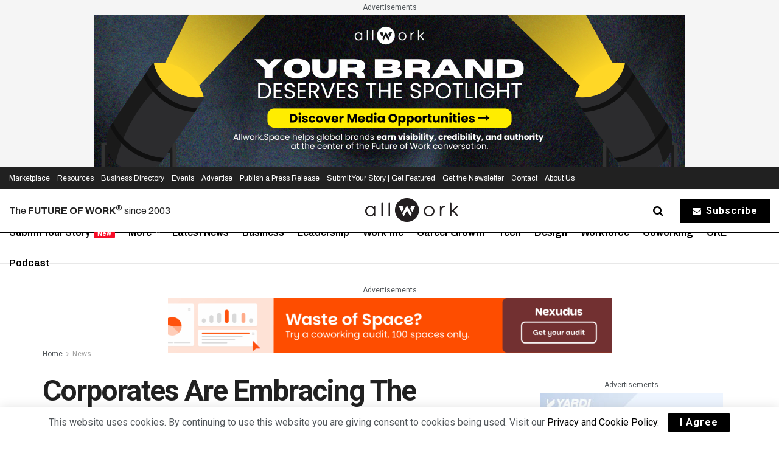

--- FILE ---
content_type: application/x-javascript
request_url: https://allwork.space/wp-content/themes/jnews/assets/js/jquery.transit.min.js?ver=1.0.0
body_size: 2586
content:
(function(t,e){if(typeof define==="function"&&define.amd){define(["jquery"],e)}else if(typeof exports==="object"){module.exports=e(require("jquery"))}else{e(t.jQuery)}})(this,function(t){t.transit={version:"0.9.12",propertyMap:{marginLeft:"margin",marginRight:"margin",marginBottom:"margin",marginTop:"margin",paddingLeft:"padding",paddingRight:"padding",paddingBottom:"padding",paddingTop:"padding"},enabled:true,useTransitionEnd:false};var e=document.createElement("div");var n={};function i(t){if(t in e.style)return t;var n=["Moz","Webkit","O","ms"];var i=t.charAt(0).toUpperCase()+t.substr(1);for(var r=0;r<n.length;++r){var s=n[r]+i;if(s in e.style){return s}}}function r(){e.style[n.transform]="";e.style[n.transform]="rotateY(90deg)";return e.style[n.transform]!==""}var s=navigator.userAgent.toLowerCase().indexOf("chrome")>-1;n.transition=i("transition");n.transitionDelay=i("transitionDelay");n.transform=i("transform");n.transformOrigin=i("transformOrigin");n.filter=i("Filter");n.transform3d=r();var a={transition:"transitionend",MozTransition:"transitionend",OTransition:"oTransitionEnd",WebkitTransition:"webkitTransitionEnd",msTransition:"MSTransitionEnd"};var o=n.transitionEnd=a[n.transition]||null;for(var u in n){if(n.hasOwnProperty(u)&&typeof t.support[u]==="undefined"){t.support[u]=n[u]}}e=null;t.cssEase={_default:"ease","in":"ease-in",out:"ease-out","in-out":"ease-in-out",snap:"cubic-bezier(0,1,.5,1)",easeInCubic:"cubic-bezier(.550,.055,.675,.190)",easeOutCubic:"cubic-bezier(.215,.61,.355,1)",easeInOutCubic:"cubic-bezier(.645,.045,.355,1)",easeInCirc:"cubic-bezier(.6,.04,.98,.335)",easeOutCirc:"cubic-bezier(.075,.82,.165,1)",easeInOutCirc:"cubic-bezier(.785,.135,.15,.86)",easeInExpo:"cubic-bezier(.95,.05,.795,.035)",easeOutExpo:"cubic-bezier(.19,1,.22,1)",easeInOutExpo:"cubic-bezier(1,0,0,1)",easeInQuad:"cubic-bezier(.55,.085,.68,.53)",easeOutQuad:"cubic-bezier(.25,.46,.45,.94)",easeInOutQuad:"cubic-bezier(.455,.03,.515,.955)",easeInQuart:"cubic-bezier(.895,.03,.685,.22)",easeOutQuart:"cubic-bezier(.165,.84,.44,1)",easeInOutQuart:"cubic-bezier(.77,0,.175,1)",easeInQuint:"cubic-bezier(.755,.05,.855,.06)",easeOutQuint:"cubic-bezier(.23,1,.32,1)",easeInOutQuint:"cubic-bezier(.86,0,.07,1)",easeInSine:"cubic-bezier(.47,0,.745,.715)",easeOutSine:"cubic-bezier(.39,.575,.565,1)",easeInOutSine:"cubic-bezier(.445,.05,.55,.95)",easeInBack:"cubic-bezier(.6,-.28,.735,.045)",easeOutBack:"cubic-bezier(.175, .885,.32,1.275)",easeInOutBack:"cubic-bezier(.68,-.55,.265,1.55)"};t.cssHooks["transit:transform"]={get:function(e){return t(e).data("transform")||new f},set:function(e,i){var r=i;if(!(r instanceof f)){r=new f(r)}if(n.transform==="WebkitTransform"&&!s){e.style[n.transform]=r.toString(true)}else{e.style[n.transform]=r.toString()}t(e).data("transform",r)}};t.cssHooks.transform={set:t.cssHooks["transit:transform"].set};t.cssHooks.filter={get:function(t){return t.style[n.filter]},set:function(t,e){t.style[n.filter]=e}};if(t.fn.jquery<"1.8"){t.cssHooks.transformOrigin={get:function(t){return t.style[n.transformOrigin]},set:function(t,e){t.style[n.transformOrigin]=e}};t.cssHooks.transition={get:function(t){return t.style[n.transition]},set:function(t,e){t.style[n.transition]=e}}}p("scale");p("scaleX");p("scaleY");p("translate");p("rotate");p("rotateX");p("rotateY");p("rotate3d");p("perspective");p("skewX");p("skewY");p("x",true);p("y",true);function f(t){if(typeof t==="string"){this.parse(t)}return this}f.prototype={setFromString:function(t,e){var n=typeof e==="string"?e.split(","):e.constructor===Array?e:[e];n.unshift(t);f.prototype.set.apply(this,n)},set:function(t){var e=Array.prototype.slice.apply(arguments,[1]);if(this.setter[t]){this.setter[t].apply(this,e)}else{this[t]=e.join(",")}},get:function(t){if(this.getter[t]){return this.getter[t].apply(this)}else{return this[t]||0}},setter:{rotate:function(t){this.rotate=b(t,"deg")},rotateX:function(t){this.rotateX=b(t,"deg")},rotateY:function(t){this.rotateY=b(t,"deg")},scale:function(t,e){if(e===undefined){e=t}this.scale=t+","+e},skewX:function(t){this.skewX=b(t,"deg")},skewY:function(t){this.skewY=b(t,"deg")},perspective:function(t){this.perspective=b(t,"px")},x:function(t){this.set("translate",t,null)},y:function(t){this.set("translate",null,t)},translate:function(t,e){if(this._translateX===undefined){this._translateX=0}if(this._translateY===undefined){this._translateY=0}if(t!==null&&t!==undefined){this._translateX=b(t,"px")}if(e!==null&&e!==undefined){this._translateY=b(e,"px")}this.translate=this._translateX+","+this._translateY}},getter:{x:function(){return this._translateX||0},y:function(){return this._translateY||0},scale:function(){var t=(this.scale||"1,1").split(",");if(t[0]){t[0]=parseFloat(t[0])}if(t[1]){t[1]=parseFloat(t[1])}return t[0]===t[1]?t[0]:t},rotate3d:function(){var t=(this.rotate3d||"0,0,0,0deg").split(",");for(var e=0;e<=3;++e){if(t[e]){t[e]=parseFloat(t[e])}}if(t[3]){t[3]=b(t[3],"deg")}return t}},parse:function(t){var e=this;t.replace(/([a-zA-Z0-9]+)\((.*?)\)/g,function(t,n,i){e.setFromString(n,i)})},toString:function(t){var e=[];for(var i in this){if(this.hasOwnProperty(i)){if(!n.transform3d&&(i==="rotateX"||i==="rotateY"||i==="perspective"||i==="transformOrigin")){continue}if(i[0]!=="_"){if(t&&i==="scale"){e.push(i+"3d("+this[i]+",1)")}else if(t&&i==="translate"){e.push(i+"3d("+this[i]+",0)")}else{e.push(i+"("+this[i]+")")}}}}return e.join(" ")}};function c(t,e,n){if(e===true){t.queue(n)}else if(e){t.queue(e,n)}else{t.each(function(){n.call(this)})}}function l(e){var i=[];t.each(e,function(e){e=t.camelCase(e);e=t.transit.propertyMap[e]||t.cssProps[e]||e;e=h(e);if(n[e])e=h(n[e]);if(t.inArray(e,i)===-1){i.push(e)}});return i}function d(e,n,i,r){var s=l(e);if(t.cssEase[i]){i=t.cssEase[i]}var a=""+y(n)+" "+i;if(parseInt(r,10)>0){a+=" "+y(r)}var o=[];t.each(s,function(t,e){o.push(e+" "+a)});return o.join(", ")}t.fn.transition=t.fn.transit=function(e,i,r,s){var a=this;var u=0;var f=true;var l=t.extend(true,{},e);if(typeof i==="function"){s=i;i=undefined}if(typeof i==="object"){r=i.easing;u=i.delay||0;f=typeof i.queue==="undefined"?true:i.queue;s=i.complete;i=i.duration}if(typeof r==="function"){s=r;r=undefined}if(typeof l.easing!=="undefined"){r=l.easing;delete l.easing}if(typeof l.duration!=="undefined"){i=l.duration;delete l.duration}if(typeof l.complete!=="undefined"){s=l.complete;delete l.complete}if(typeof l.queue!=="undefined"){f=l.queue;delete l.queue}if(typeof l.delay!=="undefined"){u=l.delay;delete l.delay}if(typeof i==="undefined"){i=t.fx.speeds._default}if(typeof r==="undefined"){r=t.cssEase._default}i=y(i);var p=d(l,i,r,u);var h=t.transit.enabled&&n.transition;var b=h?parseInt(i,10)+parseInt(u,10):0;if(b===0){var g=function(t){a.css(l);if(s){s.apply(a)}if(t){t()}};c(a,f,g);return a}var m={};var v=function(e){var i=false;var r=function(){if(i){a.unbind(o,r)}if(b>0){a.each(function(){this.style[n.transition]=m[this]||null})}if(typeof s==="function"){s.apply(a)}if(typeof e==="function"){e()}};if(b>0&&o&&t.transit.useTransitionEnd){i=true;a.bind(o,r)}else{window.setTimeout(r,b)}a.each(function(){if(b>0){this.style[n.transition]=p}t(this).css(l)})};var z=function(t){this.offsetWidth;v(t)};c(a,f,z);return this};function p(e,i){if(!i){t.cssNumber[e]=true}t.transit.propertyMap[e]=n.transform;t.cssHooks[e]={get:function(n){var i=t(n).css("transit:transform");return i.get(e)},set:function(n,i){var r=t(n).css("transit:transform");r.setFromString(e,i);t(n).css({"transit:transform":r})}}}function h(t){return t.replace(/([A-Z])/g,function(t){return"-"+t.toLowerCase()})}function b(t,e){if(typeof t==="string"&&!t.match(/^[\-0-9\.]+$/)){return t}else{return""+t+e}}function y(e){var n=e;if(typeof n==="string"&&!n.match(/^[\-0-9\.]+/)){n=t.fx.speeds[n]||t.fx.speeds._default}return b(n,"ms")}t.transit.getTransitionValue=d;return t});

--- FILE ---
content_type: application/x-javascript
request_url: https://allwork.space/wp-content/plugins/jnews-podcast/assets/js/plugin.js?ver=11.0.0
body_size: 5421
content:
!function(e){"use strict";e((function(){window.jnews.Player=window.jnews.Player||{},window.jnews.Player={set_storage:function(e,t){var a=this.local_player_abstract;t=Object.assign(a,t);localStorage.setItem(e,JSON.stringify(t))},get_storage:function(e){var t=localStorage.getItem(e);return null!==t&&0<t.length?JSON.parse(localStorage.getItem(e)):{}},is_object_same:function(e,t){var a=!0;return JSON.stringify(e)!==JSON.stringify(t)&&(a=!1),a},init:function(){var t=this;t.now=new Date,t.expired_local_storage(),t.container=e("body"),t.tab_key=1e4*Math.random(),t.local_player_abstract={playing:!1,current:0,current_time:0,volume:.7,tab_key:t.tab_key,playlist:[],expired:t.now.getTime()+432e5},t.player_shortcode=t.container.find(".jeg_player"),t.control=t.player_shortcode.find(".jeg_player_controls_wrap"),t.local_player=Object.assign(t.local_player_abstract,t.get_storage(jnewspodcast.player_option)),t.set_player(),t.set_event()},expired_local_storage:function(){var e=this.get_storage(jnewspodcast.player_option);"undefined"!==e.expired&&e.expired<this.now.getTime()&&localStorage.removeItem(jnewspodcast.player_option)},set_player:function(){var t=this;t.player_shortcode.each((function(a,s){var o=e(s),l=o.find(".jeg_jplayer"),i=o.find(".jeg_audio"),n=o.parents(".jnews_dock_player").hasClass("jnews_podcast"),r=o.find(".jnews_player_playlist_script"),_=t.container.find(".jscroll-to-top"),p=t.container.find(".jeg_popup_post"),d=r.length>0&&r.html().length>0,c=n?t.local_player.playlist:d?[t.podcast_data(JSON.parse(r.html()))]:[],u=n&&null!=t.local_player.current?t.local_player.current:0,g=n&&null!=t.local_player.volume?t.local_player.volume:.7,y="#"+i[0].id,f={jPlayer:"#"+l[0].id,cssSelectorAncestor:y,play:".jeg_player_control__play",pause:".jeg_player_control__pause",stop:".jeg_player_control__stop",seekBar:".jeg_progress_bar__seek",playBar:".jeg_progress_bar__play",mute:".jeg_player_control__mute",unmute:".jeg_player_control__unmute",volumeBar:".jeg_volume_bar",volumeBarValue:".jeg_volume_bar__value",volumeMax:".jeg_volume_max",currentTime:".jeg_player_bar__current_time span",duration:".jeg_player_bar__duration span",title:".jeg_title",repeat:".jeg_player_control__repeat",repeatOff:".jeg_player_control__repeat_off",noSolution:".jeg_no_solution",playlist:".jeg_playlist,"+y+" .jeg_player_control__playlist",next:".jeg_player_control__next",previous:".jeg_player_control__previous",shuffle:".jeg_player_control__shuffle",shuffleOff:".jeg_player_control__shuffle_off"};if(new JNewsPlaylist(f,c,{swfPath:jnewspodcast.plugin_url+"/assets/js/jplayer/",supplied:"mp3",wmode:"window",smoothPlayBar:!1,keyEnabled:!0,minPlaybackRate:.1,maxPlaybackRate:16,volume:g,playlistOptions:{itemSelect:u}}),n){_.css({bottom:"90px"}),p.css({bottom:"140px"}),t.set_body_padding();var h=e("#"+l.attr("id"));"undefined"!=typeof single_podcast_data&&h.on("JNewsPlaylist_init",(function(){c.length<1&&t.add_episode(single_podcast_data,h)}))}}))},set_event:function(){var t,a=this,s=a.player_shortcode.find(".jeg_progress_bar__seek"),o=a.player_shortcode.find(".jeg_volume_bar"),l=a.player_shortcode.find(".jeg_mobile_player_wrapper"),i=a.control.find(".jeg_player_control__toggle_player"),n=i.find("i"),r=l.find(".jeg_player_control__close_player"),_=a.container.find(".jeg_navbar_mobile"),p=a.container.find(".jeg_header"),d=a.player_shortcode.parents(".jeg_sidecontent .jnews_podcast.jnews_dock_player.jnews_dock_player");window.addEventListener("mouseover",function(e){if(a.player_shortcode.parents(".jnews_dock_player").hasClass("jnews_podcast")){var t=a.get_storage(jnewspodcast.player_option);a.set_current_tab_key(a.tab_key,t)}}.bind(a)),window.addEventListener("storage",function(e){a.global_player(e)}.bind(a)),s.add(o).on("touchstart mousedown",(function(s){var o="touchstart"===s.type?s.originalEvent.targetTouches[0].pageX:s.pageX;(t=e(this).find(".jeg_progress_bar__ball")).addClass("ball_touched"),a.dragged=!0,a.current_dragged_bar=e(this),a.set_draggable_bar(a.current_dragged_bar,o)})),e(document).on("touchend mouseup",(function(s){if(void 0!==t?t.removeClass("ball_touched"):(t=e(this).find(".jeg_progress_bar__ball")).removeClass("ball_touched"),a.dragged){var o="touchend"===s.type?s.originalEvent.changedTouches[0].pageX:s.pageX;a.dragged=!1,a.set_draggable_bar(a.current_dragged_bar,o)}})),e(document).on("touchmove mousemove",(function(e){if(a.dragged){var t="touchmove"===e.type?e.originalEvent.touches[0].pageX:e.pageX;a.set_draggable_bar(a.current_dragged_bar,t)}})),a.player_shortcode.find(".jeg_player_control__playlist_toggle").on("click",(function(t){t.preventDefault(),t.stopPropagation();var a=e(this),s=e(t.target);"click"==t.type&&a.find(t.target).parents(".jeg_player_control__playlist_inner").length<1&&!s.hasClass("fa-times")&&a.find(".jeg_player_control__playlist").toggleClass("show")})),e(document).on("click",(function(e){a.player_shortcode.find(".jeg_player_control__playlist").removeClass("show")})),a.player_shortcode.on("jPlayer_ready",(function(t){a.switch_song(e(this)),a.refresh_playlist(e(this))})),a.player_shortcode.on("JNewsPlaylist_select JNewsPlaylist_playlist",(function(t){a.switch_song(e(this))})),a.player_shortcode.on("JNewsPlaylist_play JNewsPlaylist_select JNewsPlaylist_playlist JNewsPlaylist_currentTime jPlayer_play jPlayer_pause jPlayer_timeupdate jPlayer_volumechange",(function(t){a.update_status(e(this),t)})),i.on("click",(function(e){e.preventDefault(),n.hasClass("fa-angle-up")?(n.addClass("fa-angle-down").removeClass("fa-angle-up"),l.css({transform:"translateY(0)"}),d.css({"z-index":"999"}),_.css({display:"none"}),p.css({position:"fixed"})):n.addClass("fa-angle-up").removeClass("fa-angle-down")})),r.on("click",(function(){l.css({transform:"translateY(100%)"}),d.css({"z-index":"3"}),n.addClass("fa-angle-up").removeClass("fa-angle-down"),_.css({display:"block"}),p.css({position:"relative"})}))},set_draggable_bar:function(e,t){if(e){var a=e.offset(),s=e.width(),o=e.parents(".audio_player").find(".jeg_jplayer"),l=100*(t-a.left)/s;if(e.hasClass("jeg_progress_bar__seek")){var i=e.find(".jeg_progress_bar__play"),n=o.jPlayer.duration;l<0&&(l=0),l>100&&(l=100),o.jPlayer("playHead",l),o.jPlayer.currentTime=n*l/100,o.trigger("JNewsPlaylist_currentTime")}if(e.hasClass("jeg_volume_bar")){i=e.find(".jeg_volume_bar__value");(l=100*(t-a.left)/s)<0&&(l=0),l>100&&(l=100),o.jPlayer("volume",l/100)}i.css("width",l+"%")}},switch_song:function(t){var a,s,o,l=t.find(".jeg_audio");l.find(".jeg_player_control__previous, .jeg_player_control__next").removeClass("disabled"),l.find(".jeg_progress_bar__ball").on("click",(function(){e(this).trigger("focus")})),l.find(".jeg_playlist ul li:last-child").hasClass("jeg_playlist_current")&&l.find(".jeg_player_control__next").addClass("disabled"),l.find(".jeg_playlist ul li:first-child").hasClass("jeg_playlist_current")&&l.find(".jeg_player_control__previous").addClass("disabled"),s=(a=l.find(".jeg_playlist ul li.jeg_playlist_current .jeg_playlist_item")).length>0?a.find(".item-cover").html():"",o=a.length>0?a.find(".item-song").html():"-",l.find(".jeg_player_current_item__cover").html(s),l.find(".jeg_player_current_item__title span").html(o)},refresh_playlist:function(e){var t=e.find(".jeg_audio");t.find(".jeg_player_control__playlist_inner").html(t.find(".jeg_playlist ul").html())},do_ajax:function(t,a){var s,o=this,l=a.parents(".jeg_media_option"),i=l.hasClass("podcast"),n=i?"get_episode_data_by_series":"get_episode_data",r=l.data("id");if(o.player_shortcode.each((function(t,a){var o=e(a),l=o.find(".jeg_jplayer");o.parents(".jnews_dock_player").hasClass("jnews_podcast")&&(s=e("#"+l.attr("id")))})),"play"===t.type||"add_queue"===t.type)return e.ajax({url:jnews_ajax_url,type:"post",dataType:"json",data:{post_id:r,action:n},success:function(e){if(e)switch(t.type){case"play":if(i){o.play_series(e,s);break}o.play_episode(e,s);break;case"add_queue":if(i){o.add_episode_by_series(e,s);break}o.add_episode(e,s)}}})},play_episode:function(e,t){var a,s=t.data("JNewsPlaylist"),o=s.playlist,l=this.podcast_data(e);(a=o.findIndex((e=>e.title===l.title)))>-1?s.play(a):s.add(l,!0)},play_series:function(e,t){var a=this,s=[],o=t.data("JNewsPlaylist");e.forEach((function(e){s.push(a.podcast_data(e))})),o.setPlaylist(s),o.play(0)},add_episode_by_series:function(e,t){var a,s=this,o=t.data("JNewsPlaylist"),l=o.playlist;e.forEach((function(e){a=s.podcast_data(e),-1==l.findIndex((e=>e.title===a.title))&&o.add(a)}))},add_episode:function(e,t){var a=t.data("JNewsPlaylist"),s=a.playlist,o=this.podcast_data(e);-1==s.findIndex((e=>e.title===o.title))&&a.add(o)},podcast_data:function(e){var t=e.post_thumbnail,a=e.series_name,s=e.upload,o=e.post_title,l='<a href="'+e.post_url+'">'+o+"</a>";return{title:'<div class="item-cover"><img src="'+t+'"  alt="'+e.post_title+'" /></div><div class="item-title_wrapper"><div class="item-song jeg_post_title">'+l+'</div><div class="item-artist jeg_post_meta">'+a+"</div></div>",itunes:"",amazon:"",buy:"",download:s,mp3:s}},update_status:function(e,t){if("jPlayer_play"==t.type||"jPlayer_pause"==t.type||"JNewsPlaylist_play"==t.type||"JNewsPlaylist_select"==t.type||"JNewsPlaylist_playlist"==t.type||"JNewsPlaylist_currentTime"==t.type||"jPlayer_timeupdate"==t.type||"jPlayer_volumechange"==t.type){var a=this,s=e.parents(".jnews_dock_player"),o=s.hasClass("jnews_podcast"),l=a.get_storage(jnewspodcast.player_option),i=a.container.find(".jscroll-to-top");if(o){var n=e.find(".jeg_jplayer"),r=n.data("jPlayer"),_=n.data("JNewsPlaylist"),p=_.current,d=_.playlist;r.status.paused||(l.current_time=r.status.currentTime,a.set_storage(jnewspodcast.player_option,l)),"JNewsPlaylist_playlist"==t.type&&(void 0!==a.remove_player_timeout&&clearTimeout(a.remove_player_timeout),0==_.playlist.length?(a.remove_player_timeout=setTimeout((function(){s.removeClass("show")}),1e3),i.css({bottom:"30px"}),a.set_body_padding()):(i.css({bottom:"90px"}),s.addClass("show"),a.set_body_padding())),void 0===l.tab_key&&a.set_current_tab_key(a.tab_key,l),l.tab_key==a.tab_key&&("JNewsPlaylist_play"==t.type&&(l.playing=!0,a.set_current_status(p,l)),"JNewsPlaylist_playlist"==t.type&&(a.set_current_status(p,l),a.set_current_playlist(d,l)),"JNewsPlaylist_select"==t.type&&a.set_current_status(p,l),"JNewsPlaylist_currentTime"==t.type&&a.set_current_time(r.status.currentTime,l),"jPlayer_volumechange"==t.type&&a.set_current_volume(r.options.volume,l),"jPlayer_play"!=t.type&&"jPlayer_pause"!=t.type||("jPlayer_play"==t.type&&(l.playing=!1,a.set_storage(jnewspodcast.player_option,l),l.playing=!0),"jPlayer_pause"==t.type&&(l.playing=!0,a.set_storage(jnewspodcast.player_option,l),l.playing=!1),a.set_storage(jnewspodcast.player_option,l)))}}},set_current_tab_key:function(e,t){t.tab_key=e,this.set_storage(jnewspodcast.player_option,t)},set_current_status:function(e,t){t.current=e,this.set_storage(jnewspodcast.player_option,t)},set_current_time:function(e,t){t.current_time=e,this.set_storage(jnewspodcast.player_option,t)},set_current_volume:function(e,t){t.volume=e,this.set_storage(jnewspodcast.player_option,t)},set_current_playlist:function(e,t){t.playlist=e,this.set_storage(jnewspodcast.player_option,t)},global_player:function(t){if(t.key===jnewspodcast.player_option){var a,s,o,l,i=this,n=Object.assign({},i.local_player_abstract),r=Object.assign({},i.local_player_abstract),_=JSON.parse(t.newValue),p=JSON.parse(t.oldValue);_=null===_?i.local_player_abstract:Object.assign(n,_),p=null===p?i.local_player_abstract:Object.assign(r,p),o=_.current!==p.current,a=_.playing!==p.playing,l=_.volume!==p.volume,s=!i.is_object_same(_.playlist,p.playlist),i.player_shortcode.each((function(t,n){var r=e(n),p=r.parents(".jnews_dock_player").hasClass("jnews_podcast"),d=navigator.userAgent.toLowerCase(),c=!1;if(-1!==d.indexOf("safari")&&(c=!(d.indexOf("chrome")>-1)),p){var u=r.find(".jeg_jplayer"),g=u.find("audio"),y=u.data("jPlayer"),f=u.data("JNewsPlaylist"),h=i.is_object_same(i.local_player.playlist,_.playlist),m=i.is_object_same(i.local_player.current,_.current),j=i.is_object_same(i.local_player.volume,_.volume),v=_.current_time/y.status.duration*100;c||u.jPlayer("playHead",v),u.jPlayer.currentTime=_.current_time,i.tab_key!=_.tab_key&&(l&&null!==_.volume&&(j||u.jPlayer("volume",_.volume)),o&&null!==_.current&&(m||f.select(_.current)),s&&(h||f.setPlaylist(_.playlist)),a&&_.playing&&g.trigger("pause"))}}))}},set_body_padding:function(){var e=this;e.viewport=e.container.find(".jeg_viewport"),e.dock_player=e.container.find(".jnews_dock_player"),e.dock_player.length&&e.dock_player.hasClass("show")?e.viewport.addClass("jnews_has_player"):e.viewport.removeClass("jnews_has_player")}},jnews.Player.init()}));var t=function(e,t){this.element=e,this.module=t};t.prototype.init=function(){return this.inject_event(),this},t.prototype.inject_event=function(){var t=e("body");this.media_option=e(this.module.container).find(".jeg_media_option"),this.play_button=this.media_option.find(".jeg_media_button.play"),this.more_button=this.media_option.find(".jeg_media_button.more"),this.add_to_queue=this.media_option.find(".add_to_queue"),this.meta_share=this.media_option.find(".jeg_meta_share"),this.global_more_button=t.find(".jeg_media_button.more"),this.global_meta_share=t.find(".jeg_meta_share"),this.media_option_event()},t.prototype.media_option_event=function(){var t=this,a=e(window),s="ontouchstart"in window,o=s?"click":"mouseenter";a.on("click",function(a){if(null!==a.toElement&&void 0!==a.toElement&&e(a.toElement.nextElementSibling).hasClass("jeg_sharelist_podcast"))return!1;t.global_more_button.removeClass("active")}.bind(t)),t.meta_share.off(o).on(o,(function(o){var l=e(o.currentTarget),i=l.find(".jeg_sharelist_podcast"),n=l.parent().closest(".jeg_moreoption").offset(),r=l.parent().closest(".jeg_moreoption").position(),_=l.parent().closest(".jeg_moreoption").outerWidth(),p=l.parent().closest(".jeg_moreoption").outerHeight()-l.outerHeight();if(l.parents("[class*=jeg_postblock_podcast_]:not(.jeg_postblock_podcast_4)").length||l.parents("[class*=jeg_postblock_episode_]:not(.jeg_postblock_episode_list):not(.jeg_postblock_episode_detail)").length)var d=o.clientX+(l.outerWidth()+i.outerWidth())>a.width()?l.offset().left+(o.clientX-n.left)+(l.outerWidth()+i.outerWidth())+20-a.width():0,c=o.clientY+i.outerHeight()>a.height()?a.height()+(r.top+i.outerHeight())-a.height():0;else if(n.left||r.top)d=n.left+(l.outerWidth()+i.outerWidth())>a.width()?n.left+(l.outerWidth()+i.outerWidth())+20-a.width():0,c=r.top+i.outerHeight()>a.height()?a.height()-(r.top+i.outerHeight()):0;if(_=0===d?_:"-"+_+"px",p=c<0?p-10+c:p-10,i.css({left:_,top:p,opacity:0,right:"auto"}).animate({opacity:1},100),s&&l.hasClass("active"))return l.removeClass("active"),!1;t.global_meta_share.removeClass("active"),l.addClass("active").show()})).off("mouseleave").on("mouseleave",(function(){s||t.global_meta_share.removeClass("active")})),t.more_button.off("click").on("click",(function(s){s.preventDefault(),s.stopPropagation();var o=e(s.currentTarget),l=o.siblings(".jeg_moreoption"),i=s.target.getBoundingClientRect();if(o.parents("[class*=jeg_postblock_podcast_]:not(.jeg_postblock_podcast_4)").length||o.parents("[class*=jeg_postblock_episode_]:not(.jeg_postblock_episode_list):not(.jeg_postblock_episode_detail)").length){var n=o.parents(".jeg_block_container");if(i.left||i.top){var r=o.offset().left-n.offset().left+(s.clientX-i.left),_=o.offset().top-n.offset().top+o.outerHeight();r-=p=s.clientX+l.outerWidth()>a.width()?o.offset().left+(s.clientX-i.left)+l.outerWidth()+20-a.width():0,_-=d=s.clientY+l.outerHeight()>a.height()?a.height()+l.outerHeight()-a.height():0,l.css({left:r,top:_,opacity:0,right:"auto"}).animate({opacity:1},100)}}else if(i.left||i.top){r=o.outerWidth()+(s.clientX-i.left),_=o.outerHeight();var p=s.clientX+l.outerWidth()>a.width()?o.offset().left+(s.clientX-i.left)+l.outerWidth()-a.width():0,d=s.clientY+(_+l.height())>a.height()?a.height()+(_+l.height())-a.height():0;(o.parents(".jeg_postblock_episode_list").length>0||o.parents(".jeg_postblock_episode_detail").length>0)&&(r=o.position().left,_=o.position().top+o.outerHeight()),r-=p,_-=d,l.css({left:r,top:_,opacity:0,right:"auto"}).animate({opacity:1},100)}if(o.hasClass("active"))return o.removeClass("active"),!1;t.global_more_button.removeClass("active"),o.addClass("active").show()})).on(t),t.play_button.on("click",(function(t){t.preventDefault(),t.stopPropagation();var a=e(this);a.addClass("loading");var s=window.jnews.Player.do_ajax({type:"play"},e(this));null!==s?s.done((function(){a.removeClass("loading")})):a.removeClass("loading")})).on(t),t.add_to_queue.on("click",(function(t){t.preventDefault(),t.stopPropagation();var a=e(this);a.addClass("loading");var s=window.jnews.Player.do_ajax({type:"add_queue"},e(this));null!==s?s.done((function(){a.removeClass("loading")})):a.removeClass("loading")})).on(t)},e(".jeg_module_hook").on("jnews_module_init",(function(a,s){var o=new t(this,s).init();e(this).data("podcast",o)})).on("jnews_module_ajax",(function(){e(this).data("podcast").inject_event()})),e((function(){var t=e("body"),a={init:function(){this.container=e(".post-wrapper.single-series .entry-header"),this.meta_share=this.container.find(".jeg_meta_share"),this.container.length&&this.event()},event:function(){var t=this;t.window=e(window),t.window.on("click",(function(){t.meta_share.removeClass("loading").removeClass("active")})),t.meta_share.off("click").on("click",(function(t){t.preventDefault(),t.stopPropagation();var a=e(t.currentTarget);if(a.hasClass("active"))return a.removeClass("active"),!1;a.removeClass("loading").addClass("active")}))}};if(t.hasClass("single-post")&&t.hasClass("jnews_global_player")){var s=t.find(".jeg_inner_content").find(".jeg_media_option.single_episode");if(s.length){var o=s.find(".jeg_media_button.play"),l=s.find(".add_to_queue");o.on("click",(function(t){t.preventDefault(),t.stopPropagation();var a=e(this);a.addClass("loading");var s=window.jnews.Player.do_ajax({type:"play"},e(this));null!==s?s.done((function(){a.removeClass("loading")})):a.removeClass("loading")})),l.on("click",(function(t){t.preventDefault(),t.stopPropagation();var a=e(this),s=a.parents(".jeg_media_option");a.addClass("loading");var o=window.jnews.Player.do_ajax({type:"add_queue"},e(this));if(a.trigger("blur"),null!==o)o.done((function(t){if(t){var o=e('<span style="display:none">'+jnewspodcast.lang.added_queue+"</span>");s.append(o),o.fadeIn(),a.addClass("success"),a.removeClass("loading")}else{o=e('<span style="display:none">'+jnewspodcast.lang.failed+"</span>");s.append(o),o.fadeIn(),a.addClass("failed"),a.removeClass("loading")}setTimeout((function(){o&&o.fadeOut((function(){this.remove()})),a.removeClass("loading"),a.removeClass("success"),a.removeClass("failed")}),1e3)}));else{var l=e('<span style="display:none">'+jnewspodcast.lang.failed+"</span>");s.append(l),l.fadeIn(),a.addClass("failed"),a.removeClass("loading"),setTimeout((function(){l&&l.fadeOut((function(){this.remove()})),a.removeClass("loading"),a.removeClass("success"),a.removeClass("failed")}),1e3)}}))}}a.init()}))}(jQuery);